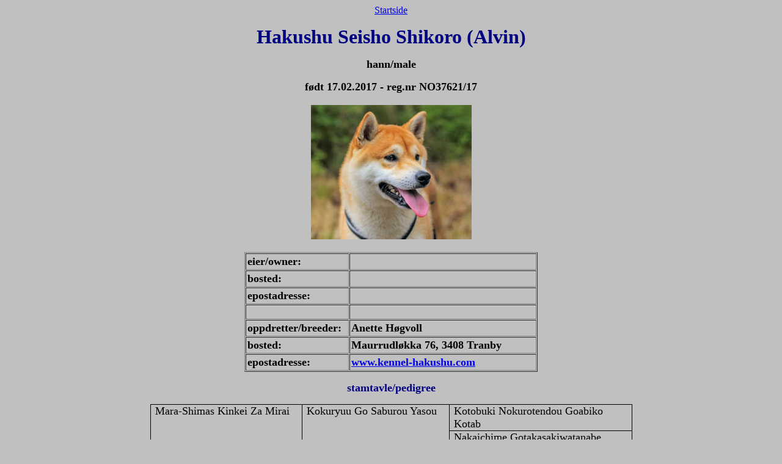

--- FILE ---
content_type: text/html
request_url: http://shibaliv.com/Shibaregister/HakushuSeishoShikoro.htm
body_size: 1472
content:
<html>

<head>
<meta http-equiv="Content-Language" content="no-bok">
<meta name="GENERATOR" content="Microsoft FrontPage 6.0">
<meta name="ProgId" content="FrontPage.Editor.Document">
<meta http-equiv="Content-Type" content="text/html; charset=windows-1252">
<title>Hakushu Seisho Shikoro</title>
<style>
<!--
 table.MsoNormalTable
	{mso-style-parent:"";
	font-size:10.0pt;
	font-family:"Times New Roman"
	}
table.MsoTableGrid
	{border:1.0pt solid windowtext;
	font-size:10.0pt;
	font-family:"Times New Roman";
	}
-->
</style>
</head>

<body vlink="#0000FF" alink="#FFFF00" bgcolor="#C0C0C0">

<p align="center"><a href="index.htm">Startside</a></p>
<p align="center"><b><font face="Times New Roman" size="6" color="#000080">
Hakushu Seisho Shikoro (Alvin) </font></b></p>
<p align="center"><b><font face="Times New Roman" size="4">hann/male</font></b></p>
<p align="center"><b><font face="Times New Roman" size="4">født 17.02.2017 - reg.nr 
NO37621/17</font></b></p>
<div align="center">
  <center>
  <table border="1" cellspacing="1" width="38%" cellpadding="2">
    <caption>
	<div align="center">
		<table border="0" width="96%">
			<tr>
				<td>
				<p align="center">
				<img border="0" src="Bilder/HakushuSeishoShikoro-hode.JPG" width="263" height="220"></td>
			</tr>
		</table>
	</div>
&nbsp;</caption>
    <tr>
      <td width="35%"><b><font face="Times New Roman" size="4">eier/owner:
      </font></b></td>
      <td width="63%">&nbsp;</td>
    </tr>
    <tr>
      <td width="35%"><b><font face="Times New Roman" size="4">bosted:&nbsp; </font></b></td>
      <td width="63%">&nbsp;</td>
    </tr>
    <tr>
      <td width="35%"><b><font face="Times New Roman" size="4">epostadresse: </font>
      </b></td>
      <td width="63%">&nbsp;</td>
    </tr>
    <tr>
      <td width="35%">&nbsp;</td>
      <td width="63%">&nbsp;</td>
    </tr>
    <tr>
      <td width="35%"><b><font face="Times New Roman" size="4">oppdretter/breeder:
      </font></b></td>
      <td width="63%"><b><font face="Times New Roman" size="4">Anette Høgvoll</font></b></td>
    </tr>
    <tr>
      <td width="35%"><b><font face="Times New Roman" size="4">bosted: </font>
      </b></td>
      <td width="63%"><b><font face="Times New Roman" size="4">Maurrudløkka 76, 
		3408 Tranby</font></b></td>
    </tr>
    <tr>
      <td width="35%"><b><font face="Times New Roman" size="4">epostadresse:</font></b></td>
      <td width="63%"><b><font face="Times New Roman" size="4">
		<a href="http://www.kennel-hakushu.com">www.kennel-hakushu.com</a></font></b></td>
    </tr>
  </table>
  </center>
</div>
<p align="center"><b><font face="Times New Roman" size="4" color="#000080">
stamtavle/pedigree</font></b></p>
<div align="center">
  <center>
  <table class="MsoTableGrid" border="1" cellspacing="0" cellpadding="0" style="border-collapse: collapse; border: medium none" width="789">
    <tr>
      <td rowspan="4" valign="top" style="width: 233px; border: 1.0pt solid windowtext; padding-left: 5.4pt; padding-right: 5.4pt; padding-top: 0cm; padding-bottom: 0cm">
      <font size="4">Mara-Shimas Kinkei Za Mirai</font></td>
      <td rowspan="2" valign="top" style="width: 226px; border-left: medium none; border-right: 1.0pt solid windowtext; border-top: 1.0pt solid windowtext; border-bottom: 1.0pt solid windowtext; padding-left: 5.4pt; padding-right: 5.4pt; padding-top: 0cm; padding-bottom: 0cm">
      <font size="4">Kokuryuu Go Saburou Yasou</font></td>
      <td valign="top" style="width: 284px; border-left: medium none; border-right: 1.0pt solid windowtext; border-top: 1.0pt solid windowtext; border-bottom: 1.0pt solid windowtext; padding-left: 5.4pt; padding-right: 5.4pt; padding-top: 0cm; padding-bottom: 0cm">
      <font size="4">Kotobuki Nokurotendou Goabiko Kotab</font></td>
    </tr>
    <tr>
      <td valign="top" style="width: 284px; border-left: medium none; border-right: 1.0pt solid windowtext; border-top: medium none; border-bottom: 1.0pt solid windowtext; padding-left: 5.4pt; padding-right: 5.4pt; padding-top: 0cm; padding-bottom: 0cm">
      <font size="4">Nakaichime Gotakasakiwatanabe Kenha</font></td>
    </tr>
    <tr>
      <td rowspan="2" valign="top" style="width: 226px; border-left: medium none; border-right: 1.0pt solid windowtext; border-top: medium none; border-bottom: 1.0pt solid windowtext; padding-left: 5.4pt; padding-right: 5.4pt; padding-top: 0cm; padding-bottom: 0cm">
      <font size="4">Chiyokohime Go Tomabusou</font></td>
      <td valign="top" style="width: 284px; border-left: medium none; border-right: 1.0pt solid windowtext; border-top: medium none; border-bottom: 1.0pt solid windowtext; padding-left: 5.4pt; padding-right: 5.4pt; padding-top: 0cm; padding-bottom: 0cm">
      <font size="4">Tetsugen Go Noto Heiseian</font></td>
    </tr>
    <tr>
      <td valign="top" style="width: 284px; border-left: medium none; border-right: 1.0pt solid windowtext; border-top: medium none; border-bottom: 1.0pt solid windowtext; padding-left: 5.4pt; padding-right: 5.4pt; padding-top: 0cm; padding-bottom: 0cm">
      <font size="4">Chiyo Go Tomabusou</font></td>
    </tr>
    <tr>
      <td rowspan="4" valign="top" style="width: 233px; border-left: 1.0pt solid windowtext; border-right: 1.0pt solid windowtext; border-top: medium none; border-bottom: 1.0pt solid windowtext; padding-left: 5.4pt; padding-right: 5.4pt; padding-top: 0cm; padding-bottom: 0cm">
      <font size="4"><a href="Honto-NoKiyomi.htm">Honto-No Kiyomi</a></font></td>
      <td rowspan="2" valign="top" style="width: 226px; border-left: medium none; border-right: 1.0pt solid windowtext; border-top: medium none; border-bottom: 1.0pt solid windowtext; padding-left: 5.4pt; padding-right: 5.4pt; padding-top: 0cm; padding-bottom: 0cm">
      <font size="4"><a href="TakahachiAvE.htm">Takahachi 
      av Enerhaugen</a></font></td>
      <td valign="top" style="width: 284px; border-left: medium none; border-right: 1.0pt solid windowtext; border-top: medium none; border-bottom: 1.0pt solid windowtext; padding-left: 5.4pt; padding-right: 5.4pt; padding-top: 0cm; padding-bottom: 0cm">
      <span lang="EN-GB"><font size="4">N S UCH NV07 
      NORDV07<br>
      <a href="Hachiman.htm">Hachiman Go Ryuukyuu Uruma</a></font></span></td>
    </tr>
    <tr>
      <td valign="top" style="width: 284px; border-left: medium none; border-right: 1.0pt solid windowtext; border-top: medium none; border-bottom: 1.0pt solid windowtext; padding-left: 5.4pt; padding-right: 5.4pt; padding-top: 0cm; padding-bottom: 0cm">
      <span lang="EN-GB"><font size="4">N UCH</font></span><font size="4"><br>
      </font><span lang="EN-GB"><font size="4"><a href="Aya.htm">Østbylias Edle 
      Aya</a></font></span></td>
    </tr>
    <tr>
      <td rowspan="2" valign="top" style="width: 226px; border-left: medium none; border-right: 1.0pt solid windowtext; border-top: medium none; border-bottom: 1.0pt solid windowtext; padding-left: 5.4pt; padding-right: 5.4pt; padding-top: 0cm; padding-bottom: 0cm">
      <span lang="EN-GB"><font size="4">
      <a href="Bilder/Honto-NoChika.jpg">Honto-No Chika</a></font></span></td>
      <td valign="top" style="width: 284px; border-left: medium none; border-right: 1.0pt solid windowtext; border-top: medium none; border-bottom: 1.0pt solid windowtext; padding-left: 5.4pt; padding-right: 5.4pt; padding-top: 0cm; padding-bottom: 0cm">
      <span lang="EN-GB"><font size="4">S N UCH<br>
      <a href="Bilder/Honto-NoRaigozu.jpg">Honto-No Raigozu</a></font></span></td>
    </tr>
    <tr>
      <td valign="top" style="width: 284px; border-left: medium none; border-right: 1.0pt solid windowtext; border-top: medium none; border-bottom: 1.0pt solid windowtext; padding-left: 5.4pt; padding-right: 5.4pt; padding-top: 0cm; padding-bottom: 0cm">
      <span lang="EN-GB"><font size="4">
      <a href="Bilder/Chili.jpg">Dragon House It’s Chili Time</a></font></span></td>
    </tr>
  </table>
  </center>
</div>
<p align="center"><a href="index.htm">Startside</a></p>

</body>

</html>